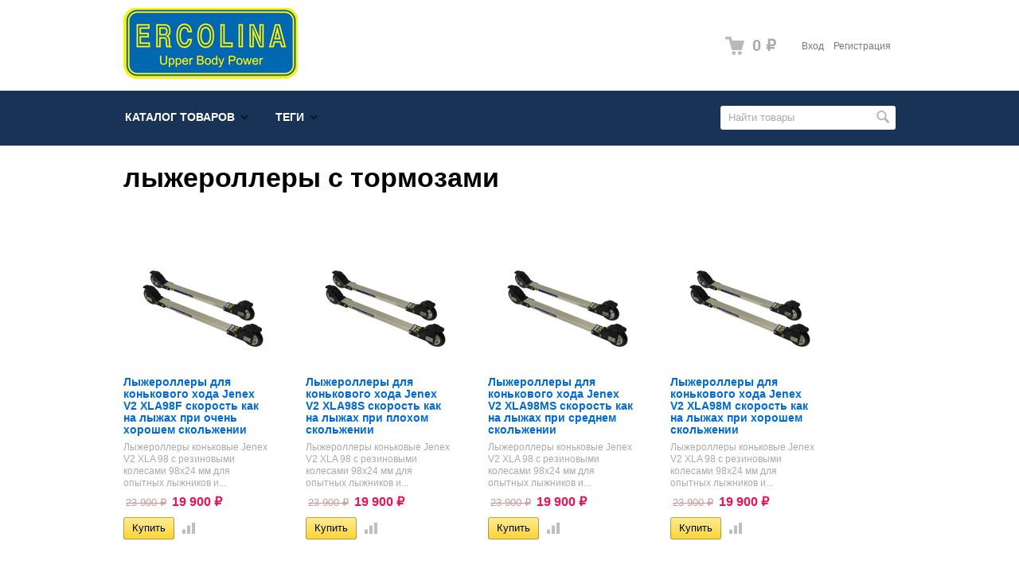

--- FILE ---
content_type: text/html; charset=utf-8
request_url: https://ercolinasport.ru/tag/%D0%BB%D1%8B%D0%B6%D0%B5%D1%80%D0%BE%D0%BB%D0%BB%D0%B5%D1%80%D1%8B+%D1%81+%D1%82%D0%BE%D1%80%D0%BC%D0%BE%D0%B7%D0%B0%D0%BC%D0%B8/
body_size: 42662
content:
<!DOCTYPE html>
<html class="color_scheme_gray font_size_13 font_family_trebuchet">


<head >
    <meta http-equiv="Content-Type" content="text/html; charset=utf-8"/>
    <meta name="viewport" content="width=device-width, initial-scale=1" />
    <meta http-equiv="x-ua-compatible" content="IE=edge">

    <title>лыжероллеры с тормозами — Уникальные товары для лыжного спорта: ERCOLINA, JENEX V2, SNOWPRO, SKISKETT</title>
    <meta name="keywords" content="" />
    <meta name="description" content="" />

        <link rel="icon" href="/favicon.ico"/>
    <link rel="shortcut icon" href="/favicon.ico"/>
            <!-- rss -->
                <link rel="alternate" type="application/rss+xml" title="ErcolinaSport" href="https://ercolinasport.ru/blog/rss/">    
    <!-- css -->
    <link href="/wa-data/public/site/themes/default/default.css?v3.3.25.1769917400" rel="stylesheet" type="text/css"/>

     
    
    <!-- js -->
    <script type="text/javascript" src="/wa-content/js/jquery/jquery-1.11.1.min.js" ></script>
    <script type="text/javascript" src="/wa-content/js/jquery/jquery-migrate-1.2.1.min.js"></script>
    <script type="text/javascript" src="/wa-data/public/site/themes/default/default.js?v3.3.25.1769917400"></script>

     

    <!-- shop app css -->
<link href="/wa-data/public/shop/themes/default/default.shop.css?v3.3.25.1769917400" rel="stylesheet">
<link href="/wa-data/public/shop/themes/default/css/order.css?v=3.3.25.1769917400" rel="stylesheet">
<link href="/wa-data/public/shop/themes/default/jquery.bxslider.css?v3.3.25.1769917400" rel="stylesheet" />
<link href="/wa-data/public/shop/themes/default/jquerycountdowntimer/css/jquery.countdownTimer.css" rel="stylesheet">

<!-- js -->
<script src="/wa-apps/shop/js/lazy.load.js?v11.6.0.1769917400"></script>
<script src="/wa-data/public/shop/themes/default/jquery.bxslider.min.js?v3.3.25.1769917400"></script>
<script src="/wa-data/public/shop/themes/default/jquerycountdowntimer/jquery.countdownTimer.min.js?v=3.8.4"></script>
<script src="/wa-content/js/jquery-plugins/jquery.cookie.js?v3.8.4"></script>
<script src="/wa-data/public/shop/themes/default/default.shop.js?v3.3.25.1769917400"></script>
<script src="/wa-content/js/jquery-plugins/jquery.retina.min.js?v3.8.4"></script>
<script>$(window).load(function() {
    $('.promo img').retina({ force_original_dimensions: false });
    $('.product-list img,.product-info img,.cart img').retina();;
    $('.bestsellers img').retina();
});
</script>



<!-- plugin hook: 'frontend_head' -->




    <link rel="icon" href="/favicon.ico" type="image/x-icon" /> 

    <!-- custom colors -->
    <style>
         html, body { color: #000000; }          a { color: #006bd8; }          a:visited { color: #8855cc; }          a:hover { color: #ff0000; }                     .hint,
            .breadcrumbs,
            .breadcrumbs a,
            .breadcrumbs span.rarr,
            table.features tr.divider td,
            .bestsellers .bestsellers-header,
            ul.thumbs li span.summary,
            .review .summary,
            .review .summary .date,
            ul.albums li .count,
            .album-note,
            .credentials .username, .credentials .username a { color: #aaaaaa; }
                                    </style>

    <!--[if lt IE 9]>
    <script>
    document.createElement('header');
    document.createElement('nav');
    document.createElement('section');
    document.createElement('article');
    document.createElement('aside');
    document.createElement('footer');
    document.createElement('figure');
    document.createElement('hgroup');
    document.createElement('menu');
    </script>
    <![endif]-->

</head>
<body>
    <header class="globalheader" style="background-color: #183356;">

        
            <!-- GLOBAL NAVIGATION -->
            <div id="globalnav" class="light">
                <div class="container">

                    <div class="wa-flex-box full-line">
                        <nav class="column wa-flex-box middle" style="flex: 1;">
                                                            <h2>
                                    <a href="/">
                                                                                    <img src="/wa-data/public/site/themes/default/img/logo.png?v3.3.25.1769917400" alt="ErcolinaSport" id="logo" />
                                            <span>ErcolinaSport</span>
                                                                            </a>
                                </h2>
                            
                            <ul class="apps"></ul>

                            <div class="clear-both"></div>
                        </nav>

                        <div class="column wa-flex-box middle">
                                                                                        <!-- cart -->
                                                                <div id="cart" class="cart empty">
                                    <a href="/cart/" class="cart-summary">
                                        <i class="cart-icon"></i>
                                        <strong class="cart-total">0 <span class="ruble">₽</span></strong>
                                    </a>
                                    <div id="cart-content">
                                        
                                    </div>
                                    <a href="/cart/" class="cart-to-checkout" style="display: none;">
                                        Посмотреть корзину
                                    </a>
                                </div>

                                
                                <script>
                                    ( function($) {
                                        var is_loading = false;
                                        $("#cart").on("click", function() {
                                            if (!is_loading) {
                                                is_loading = true;
                                                $("body").append("<div class=\"s-loading-section\"><div class=\"s-loading-content\"><i class=\"icon16 loading\"><\/i><\/div><\/div>");
                                            }
                                        });
                                    })(jQuery);
                                </script>
                            
                                                            <!-- user auth -->
                                <ul class="auth" id="js-header-auth-wrapper"><li><a href="/login/" class="not-visited">Вход</a></li><li><a href="/signup/" class="not-visited">Регистрация</a></li></ul>
                            
                            <button id="mobile-nav-toggle"></button>

                            <div class="clear-both"></div>
                        </div>
                    </div>

                </div>
            </div>

        
        <!-- APP NAVIGATION -->
        <div class="container appnav" id="header-container">
            
                    

                <!-- plugin hook: 'frontend_nav' -->
    
        
    <!-- product search -->
    <form method="get" action="/search/" class="search">
        <div class="search-wrapper">
            <input id="search" type="search" name="query"  placeholder="Найти товары">
            <button type="submit"></button>
            
        </div>
    </form>

    <ul class="pages flyout-nav">

        
            
                

                <li class="collapsible">
                    <a href="/" class="bold">Каталог товаров</a>
                    <div class="flyout">
                        <div class="container">
                                                            <div class="departments">
                                    <ul class="menu-v"><li class="collapsible"><a href="/category/lyzherollery/" title="Лыжероллеры для асфальта">Лыжероллеры для асфальта</a><ul class="menu-v"><li><a href="/category/lyzherollery/klassicheskie/" title="Лыжероллеры для классического хода">Лыжероллеры для классического хода</a></li><li><a href="/category/lyzherollery/konkovye/" title="Лыжероллеры для конькового хода">Лыжероллеры для конькового хода</a></li><li><a href="/category/lyzherollery/akssesuary-dlja-asfaltovyh-lyzherollerov/" title="Аксеcсуары для асфальтовых лыжероллеров">Аксеcсуары для асфальтовых лыжероллеров</a></li></ul></li><li><a href="/category/lyzherollery-dlja-bezdorozhja/" title="Лыжероллеры для бездорожья">Лыжероллеры для бездорожья</a></li><li><a href="/category/akssesuary-dlja-vnedorozhnyh-lyzherollerov_ag/" title="Аксеcсуары для внедорожных лыжероллеров">Аксеcсуары для внедорожных лыжероллеров</a></li><li><a href="/category/trenazhery-dlya-lyzhnikov/" title="Тренажеры для лыжников">Тренажеры для лыжников</a></li><li><a href="/category/lyzherollernye-botinki/" title="Лыжероллерные ботинки">Лыжероллерные ботинки</a></li><li><a href="/category/begovye-lyzhi/" title="Беговые лыжи">Беговые лыжи</a></li><li class="collapsible"><a href="/category/lyzhnye-botinki/" title="Лыжные ботинки">Лыжные ботинки</a><ul class="menu-v"><li><a href="/category/lyzhnye-botinki/lyzhnye-botinki-konek/" title="Лыжные ботинки конек">Лыжные ботинки конек</a></li><li><a href="/category/lyzhnye-botinki/lyzhnye-botinki-klassika/" title="Лыжные ботинки классика">Лыжные ботинки классика</a></li><li><a href="/category/lyzhnye-botinki/lyzhnye-botinki-kombi/" title="Лыжные ботинки комби">Лыжные ботинки комби</a></li><li><a href="/category/lyzhnye-botinki/chekhly-dlya-lyzhnykh-i-lyzherollernykh-botinok/" title="Чехлы для лыжных и лыжероллерных ботинок">Чехлы для лыжных и лыжероллерных ботинок</a></li></ul></li><li><a href="/category/ustrojstva-dlja-prokladki-lyzhni/" title="Оборудование для прокладки лыжни (резаки, бороны, катки)">Оборудование для прокладки лыжни (резаки, бороны, катки)</a></li><li><a href="/category/lyzhnye-palki/" title="Лыжные палки, наконечники, рукоятки, темляки">Лыжные палки, наконечники, рукоятки, темляки</a></li><li><a href="/category/lyzhnye-kreplenija/" title="Лыжные крепления">Лыжные крепления</a></li><li><a href="/category/termobele/" title="Лыжные гоночные комбинезоны, лыжные носки и термобелье">Лыжные гоночные комбинезоны, лыжные носки и термобелье</a></li><li><a href="/category/shlemy-i-zashchita-dlya-lyzherollerov/" title="Шлемы и защита для лыжероллеров">Шлемы и защита для лыжероллеров</a></li><li><a href="/category/heatratemonitors/" title="Пульсометры и спортивные часы">Пульсометры и спортивные часы</a></li><li><a href="/category/stanki-dlja-podgotovki-lyzh/" title="Станки и накатки для подготовки лыж">Станки и накатки для подготовки лыж</a></li><li><a href="/category/sumki-i-chekhly-dlya-sporta/" title="Сумки и чехлы для спорта">Сумки и чехлы для спорта</a></li><li><a href="/category/fonari-dlja-sporta/" title="Фонари для спорта">Фонари для спорта</a></li><li><a href="/category/akssesuary-dlja-snegohoda/" title="Аксессуары для снегохода">Аксессуары для снегохода</a></li><li><a href="/category/nastolnyy-tennis/" title="Настольный теннис">Настольный теннис</a></li></ul>
                                </div>
                                                    </div>
                    </div>
                </li>

            
            
                

                <li class="collapsible">
                    <a href="javascript:void(0);">Теги</a>
                    <div class="flyout">
                        <div class="container">
                            <div class="tags block align-center">
                                                                    <a href="/tag/Aero/" style="font-size: 80%; opacity: 0.30">Aero</a>
                                                                    <a href="/tag/ERCOLINA/" style="font-size: 95%; opacity: 0.45">ERCOLINA</a>
                                                                    <a href="/tag/Jenex/" style="font-size: 125%; opacity: 0.75">Jenex</a>
                                                                    <a href="/tag/Jenex+V2/" style="font-size: 90%; opacity: 0.40">Jenex V2</a>
                                                                    <a href="/tag/SRB/" style="font-size: 105%; opacity: 0.55">SRB</a>
                                                                    <a href="/tag/V2/" style="font-size: 125%; opacity: 0.75">V2</a>
                                                                    <a href="/tag/XL150S/" style="font-size: 80%; opacity: 0.30">XL150S</a>
                                                                    <a href="/tag/%D0%B0%D0%BC%D0%B5%D1%80%D0%B8%D0%BA%D0%B0%D0%BD%D1%81%D0%BA%D0%B8%D0%B5+%D0%BB%D1%8B%D0%B6%D0%B5%D1%80%D0%BE%D0%BB%D0%BB%D0%B5%D1%80%D1%8B/" style="font-size: 100%; opacity: 0.50">американские лыжероллеры</a>
                                                                    <a href="/tag/%D0%B1%D0%B5%D0%B3%D0%BE%D0%B2%D1%8B%D0%B5+%D0%BB%D1%8B%D0%B6%D0%B8/" style="font-size: 95%; opacity: 0.45">беговые лыжи</a>
                                                                    <a href="/tag/%D0%B1%D0%B5%D0%B3%D0%BE%D0%B2%D1%8B%D0%B5+%D0%BB%D1%8B%D0%B6%D0%B8+Fisher/" style="font-size: 95%; opacity: 0.45">беговые лыжи Fisher</a>
                                                                    <a href="/tag/%D0%B1%D0%BE%D1%82%D0%B8%D0%BD%D0%BA%D0%B8+%D0%B4%D0%BB%D1%8F+%D0%BB%D1%8B%D0%B6%D0%B5%D1%80%D0%BE%D0%BB%D0%BB%D0%B5%D1%80%D0%BE%D0%B2/" style="font-size: 85%; opacity: 0.35">ботинки для лыжероллеров</a>
                                                                    <a href="/tag/%D0%B2%D0%BD%D0%B5%D0%B4%D0%BE%D1%80%D0%BE%D0%B6%D0%BD%D1%8B%D0%B5+%D0%BB%D1%8B%D0%B6%D0%B5%D1%80%D0%BE%D0%BB%D0%BB%D0%B5%D1%80%D1%8B/" style="font-size: 115%; opacity: 0.65">внедорожные лыжероллеры</a>
                                                                    <a href="/tag/%D0%B2%D0%BD%D0%B5%D0%B4%D0%BE%D1%80%D0%BE%D0%B6%D0%BD%D1%8B%D0%B5+%D0%BB%D1%8B%D0%B6%D0%B5%D1%80%D0%BE%D0%BB%D0%BB%D0%B5%D1%80%D1%8B+Jenex+V2/" style="font-size: 80%; opacity: 0.30">внедорожные лыжероллеры Jenex V2</a>
                                                                    <a href="/tag/%D0%B7%D0%B0%D0%BF%D0%B0%D1%81%D0%BD%D1%8B%D0%B5+%D0%BA%D0%BE%D0%BB%D0%B5%D1%81%D0%B0+%D0%B4%D0%BB%D1%8F+%D0%BB%D1%8B%D0%B6%D0%B5%D1%80%D0%BE%D0%BB%D0%BB%D0%B5%D1%80%D0%BE%D0%B2/" style="font-size: 95%; opacity: 0.45">запасные колеса для лыжероллеров</a>
                                                                    <a href="/tag/%D0%B8%D1%82%D0%B0%D0%BB%D1%8C%D1%8F%D0%BD%D1%81%D0%BA%D0%B8%D0%B5+%D0%BB%D1%8B%D0%B6%D0%B5%D1%80%D0%BE%D0%BB%D0%BB%D0%B5%D1%80%D1%8B/" style="font-size: 90%; opacity: 0.40">итальянские лыжероллеры</a>
                                                                    <a href="/tag/%D0%BA%D0%B0%D0%BC%D0%B5%D1%80%D0%B0+%D0%B4%D0%BB%D1%8F+%D0%B2%D0%BD%D0%B5%D0%B4%D0%BE%D1%80%D0%BE%D0%B6%D0%BD%D1%8B%D1%85+%D0%BB%D1%8B%D0%B6%D0%B5%D1%80%D0%BE%D0%BB%D0%BB%D0%B5%D1%80%D0%BE%D0%B2/" style="font-size: 80%; opacity: 0.30">камера для внедорожных лыжероллеров</a>
                                                                    <a href="/tag/%D0%BA%D0%B0%D0%BC%D0%B5%D1%80%D0%B0+%D0%B4%D0%BB%D1%8F+%D0%BB%D1%8B%D0%B6%D0%B5%D1%80%D0%BE%D0%BB%D0%BB%D0%B5%D1%80%D0%BE%D0%B2/" style="font-size: 80%; opacity: 0.30">камера для лыжероллеров</a>
                                                                    <a href="/tag/%D0%BA%D0%BE%D0%BB%D0%B5%D1%81%D0%B0+%D0%B4%D0%BB%D1%8F+%D0%B2%D0%BD%D0%B5%D0%B4%D0%BE%D1%80%D0%BE%D0%B6%D0%BD%D1%8B%D1%85+%D0%BB%D1%8B%D0%B6%D0%B5%D1%80%D0%BE%D0%BB%D0%BB%D0%B5%D1%80%D0%BE%D0%B2/" style="font-size: 85%; opacity: 0.35">колеса для внедорожных лыжероллеров</a>
                                                                    <a href="/tag/%D0%BA%D0%BE%D0%BB%D0%B5%D1%81%D0%B0+%D0%B4%D0%BB%D1%8F+%D0%BB%D1%8B%D0%B6%D0%B5%D1%80%D0%BE%D0%BB%D0%BB%D0%B5%D1%80%D0%BE%D0%B2/" style="font-size: 85%; opacity: 0.35">колеса для лыжероллеров</a>
                                                                    <a href="/tag/%D0%BA%D0%BE%D0%BD%D1%8C%D0%BA%D0%BE%D0%B2%D1%8B%D0%B5+%D0%BB%D1%8B%D0%B6%D0%B5%D1%80%D0%BE%D0%BB%D0%BB%D0%B5%D1%80%D1%8B/" style="font-size: 95%; opacity: 0.45">коньковые лыжероллеры</a>
                                                                    <a href="/tag/%D0%BB%D1%8B%D0%B6%D0%B5%D1%80%D0%BE%D0%BB%D0%BB%D0%B5%D1%80%D0%BD%D1%8B%D0%B5+%D0%B1%D0%BE%D1%82%D0%B8%D0%BD%D0%BA%D0%B8/" style="font-size: 100%; opacity: 0.50">лыжероллерные ботинки</a>
                                                                    <a href="/tag/%D0%BB%D1%8B%D0%B6%D0%B5%D1%80%D0%BE%D0%BB%D0%BB%D0%B5%D1%80%D1%8B/" style="font-size: 140%; opacity: 0.90">лыжероллеры</a>
                                                                    <a href="/tag/%D0%BB%D1%8B%D0%B6%D0%B5%D1%80%D0%BE%D0%BB%D0%BB%D0%B5%D1%80%D1%8B+Jenex+V2/" style="font-size: 125%; opacity: 0.75">лыжероллеры Jenex V2</a>
                                                                    <a href="/tag/%D0%BB%D1%8B%D0%B6%D0%B5%D1%80%D0%BE%D0%BB%D0%BB%D0%B5%D1%80%D1%8B+SKI+SKETT/" style="font-size: 90%; opacity: 0.40">лыжероллеры SKI SKETT</a>
                                                                    <a href="/tag/%D0%BB%D1%8B%D0%B6%D0%B5%D1%80%D0%BE%D0%BB%D0%BB%D0%B5%D1%80%D1%8B+%D0%B4%D0%BB%D1%8F+%D0%B0%D1%81%D1%84%D0%B0%D0%BB%D1%8C%D1%82%D0%B0+Jenex+V2/" style="font-size: 120%; opacity: 0.70">лыжероллеры для асфальта Jenex V2</a>
                                                                    <a href="/tag/%D0%BB%D1%8B%D0%B6%D0%B5%D1%80%D0%BE%D0%BB%D0%BB%D0%B5%D1%80%D1%8B+%D0%B4%D0%BB%D1%8F+%D0%B1%D0%B5%D0%B7%D0%B4%D0%BE%D1%80%D0%BE%D0%B6%D1%8C%D1%8F/" style="font-size: 120%; opacity: 0.70">лыжероллеры для бездорожья</a>
                                                                    <a href="/tag/%D0%BB%D1%8B%D0%B6%D0%B5%D1%80%D0%BE%D0%BB%D0%BB%D0%B5%D1%80%D1%8B+%D0%B4%D0%BB%D1%8F+%D0%BA%D0%BB%D0%B0%D1%81%D1%81%D0%B8%D1%87%D0%B5%D1%81%D0%BA%D0%BE%D0%B3%D0%BE+%D1%85%D0%BE%D0%B4%D0%B0/" style="font-size: 95%; opacity: 0.45">лыжероллеры для классического хода</a>
                                                                    <a href="/tag/%D0%BB%D1%8B%D0%B6%D0%B5%D1%80%D0%BE%D0%BB%D0%BB%D0%B5%D1%80%D1%8B+%D0%B4%D0%BB%D1%8F+%D0%BA%D0%BE%D0%BD%D1%8C%D0%BA%D0%BE%D0%B2%D0%BE%D0%B3%D0%BE+%D1%81%D1%82%D0%B8%D0%BB%D1%8F/" style="font-size: 85%; opacity: 0.35">лыжероллеры для конькового стиля</a>
                                                                    <a href="/tag/%D0%BB%D1%8B%D0%B6%D0%B5%D1%80%D0%BE%D0%BB%D0%BB%D0%B5%D1%80%D1%8B+%D0%B4%D0%BB%D1%8F+%D0%BF%D1%80%D0%BE%D0%B4%D0%B2%D0%B8%D0%BD%D1%83%D1%82%D1%8B%D1%85/" style="font-size: 85%; opacity: 0.35">лыжероллеры для продвинутых</a>
                                                                    <a href="/tag/%D0%BB%D1%8B%D0%B6%D0%B5%D1%80%D0%BE%D0%BB%D0%BB%D0%B5%D1%80%D1%8B+%D0%B4%D0%BB%D1%8F+%D1%82%D1%80%D0%B5%D0%BD%D0%B8%D1%80%D0%BE%D0%B2%D0%BE%D0%BA/" style="font-size: 150%; opacity: 1.00">лыжероллеры для тренировок</a>
                                                                    <a href="/tag/%D0%BB%D1%8B%D0%B6%D0%B5%D1%80%D0%BE%D0%BB%D0%BB%D0%B5%D1%80%D1%8B+%D0%B8%D0%B7+%D0%90%D0%BC%D0%B5%D1%80%D0%B8%D0%BA%D0%B8/" style="font-size: 100%; opacity: 0.50">лыжероллеры из Америки</a>
                                                                    <a href="/tag/%D0%BB%D1%8B%D0%B6%D0%B5%D1%80%D0%BE%D0%BB%D0%BB%D0%B5%D1%80%D1%8B+%D0%BA%D0%BB%D0%B0%D1%81%D1%81%D0%B8%D1%87%D0%B5%D1%81%D0%BA%D0%B8%D0%B5/" style="font-size: 120%; opacity: 0.70">лыжероллеры классические</a>
                                                                    <a href="/tag/%D0%BB%D1%8B%D0%B6%D0%B5%D1%80%D0%BE%D0%BB%D0%BB%D0%B5%D1%80%D1%8B+%D0%BA%D0%BE%D0%BD%D0%B5%D0%BA/" style="font-size: 90%; opacity: 0.40">лыжероллеры конек</a>
                                                                    <a href="/tag/%D0%BB%D1%8B%D0%B6%D0%B5%D1%80%D0%BE%D0%BB%D0%BB%D0%B5%D1%80%D1%8B+%D0%BA%D0%BE%D0%BD%D1%8C%D0%BA%D0%BE%D0%B2%D1%8B%D0%B5/" style="font-size: 95%; opacity: 0.45">лыжероллеры коньковые</a>
                                                                    <a href="/tag/%D0%BB%D1%8B%D0%B6%D0%B5%D1%80%D0%BE%D0%BB%D0%BB%D0%B5%D1%80%D1%8B+%D0%BA%D1%83%D0%BF%D0%B8%D1%82%D1%8C/" style="font-size: 120%; opacity: 0.70">лыжероллеры купить</a>
                                                                    <a href="/tag/%D0%BB%D1%8B%D0%B6%D0%B5%D1%80%D0%BE%D0%BB%D0%BB%D0%B5%D1%80%D1%8B+%D1%81+%D1%82%D0%BE%D1%80%D0%BC%D0%BE%D0%B7%D0%B0%D0%BC%D0%B8/" style="font-size: 85%; opacity: 0.35">лыжероллеры с тормозами</a>
                                                                    <a href="/tag/%D0%BB%D1%8B%D0%B6%D0%B5%D1%80%D0%BE%D0%BB%D0%BB%D0%B5%D1%80%D1%8B+%D1%82%D1%80%D0%B5%D0%BD%D0%B8%D1%80%D0%BE%D0%B2%D0%BE%D1%87%D0%BD%D1%8B%D0%B5/" style="font-size: 100%; opacity: 0.50">лыжероллеры тренировочные</a>
                                                                    <a href="/tag/%D0%BB%D1%8B%D0%B6%D0%B8+Fischer/" style="font-size: 95%; opacity: 0.45">лыжи Fischer</a>
                                                                    <a href="/tag/%D0%BB%D1%8B%D0%B6%D0%BD%D1%8B%D0%B9+%D1%82%D1%80%D0%B5%D0%BD%D0%B0%D0%B6%D0%B5%D1%80/" style="font-size: 80%; opacity: 0.30">лыжный тренажер</a>
                                                                    <a href="/tag/%D0%BD%D0%B0%D0%BA%D0%BE%D0%BD%D0%B5%D1%87%D0%BD%D0%B8%D0%BA%D0%B8+%D0%B4%D0%BB%D1%8F+%D0%BF%D0%B0%D0%BB%D0%BE%D0%BA/" style="font-size: 80%; opacity: 0.30">наконечники для палок</a>
                                                                    <a href="/tag/%D0%BE%D0%B1%D0%BE%D1%80%D1%83%D0%B4%D0%BE%D0%B2%D0%B0%D0%BD%D0%B8%D0%B5+%D0%B4%D0%BB%D1%8F+%D0%BB%D1%8B%D0%B6%D0%BD%D1%8B%D1%85+%D1%82%D1%80%D0%B0%D1%81%D1%81/" style="font-size: 80%; opacity: 0.30">оборудование для лыжных трасс</a>
                                                                    <a href="/tag/%D0%BF%D0%BE%D0%BD%D0%B8%D0%B6%D0%B8%D1%82%D0%B5%D0%BB%D1%8C+%D1%81%D0%BA%D0%BE%D1%80%D0%BE%D1%81%D1%82%D0%B8+%D0%B4%D0%BB%D1%8F+%D0%BB%D1%8B%D0%B6%D0%B5%D1%80%D0%BE%D0%BB%D0%BB%D0%B5%D1%80%D0%BE%D0%B2/" style="font-size: 100%; opacity: 0.50">понижитель скорости для лыжероллеров</a>
                                                                    <a href="/tag/%D0%BF%D1%83%D0%BB%D1%8C%D1%81%D0%BE%D0%BC%D0%B5%D1%80/" style="font-size: 80%; opacity: 0.30">пульсомер</a>
                                                                    <a href="/tag/%D0%BF%D1%83%D0%BB%D1%8C%D1%81%D0%BE%D0%BC%D0%B5%D1%82%D1%80/" style="font-size: 80%; opacity: 0.30">пульсометр</a>
                                                                    <a href="/tag/%D1%82%D0%BE%D1%80%D0%BC%D0%BE%D0%B7+%D0%B4%D0%BB%D1%8F+%D0%BB%D1%8B%D0%B6%D0%B5%D1%80%D0%BE%D0%BB%D0%BB%D0%B5%D1%80%D0%BE%D0%B2/" style="font-size: 80%; opacity: 0.30">тормоз для лыжероллеров</a>
                                                                    <a href="/tag/%D1%82%D1%80%D0%B5%D0%BD%D0%B0%D0%B6%D0%B5%D1%80+%D0%B4%D0%BB%D1%8F+%D0%B3%D1%80%D0%B5%D0%B1%D0%BB%D0%B8/" style="font-size: 80%; opacity: 0.30">тренажер для гребли</a>
                                                                    <a href="/tag/%D1%82%D1%80%D0%B5%D0%BD%D0%B0%D0%B6%D0%B5%D1%80+%D0%B4%D0%BB%D1%8F+%D0%BB%D1%8B%D0%B6%D0%BD%D0%B8%D0%BA%D0%B0/" style="font-size: 80%; opacity: 0.30">тренажер для лыжника</a>
                                                                    <a href="/tag/%D1%82%D1%80%D0%B5%D0%BD%D0%B0%D0%B6%D0%B5%D1%80+%D0%B4%D0%BB%D1%8F+%D0%BB%D1%8B%D0%B6%D0%BD%D0%B8%D0%BA%D0%BE%D0%B2+%D0%B8+%D0%BF%D0%BB%D0%BE%D0%B2%D1%86%D0%BE%D0%B2/" style="font-size: 90%; opacity: 0.40">тренажер для лыжников и пловцов</a>
                                                                    <a href="/tag/%D1%82%D1%80%D0%B5%D0%BD%D0%B0%D0%B6%D0%B5%D1%80+%D0%B4%D0%BB%D1%8F+%D0%BF%D0%BB%D0%BE%D0%B2%D1%86%D0%B0/" style="font-size: 80%; opacity: 0.30">тренажер для пловца</a>
                                                                    <a href="/tag/%D1%88%D0%BB%D0%B5%D0%BC/" style="font-size: 85%; opacity: 0.35">шлем</a>
                                                            </div>
                        </div>
                    </div>
                </li>
            
            
        

        

        

    </ul>



                        <div class="clear-both"></div>
        </div>

    </header>

    <!-- APP CONTENT -->
    <main class="maincontent">
        <div class="container">
            <!-- plugin hook: 'frontend_header' -->



<div class="content" id="page-content" itemscope itemtype="http://schema.org/WebPage">
    
    <!-- internal navigation breadcrumbs -->
    
    <h1 class="category-name">
    лыжероллеры с тормозами
</h1>

<!-- plugin hook: 'frontend_search' -->

    <div id="product-list">
        
<!-- products thumbnail list view -->



<ul class="thumbs product-list">
    
                        
    <li itemscope itemtype ="http://schema.org/Product">
        <a href="/lyzherollery-dlya-konkovogo-khoda-jenex-v2-xla98-2-1/" title="Лыжероллеры для конькового хода Jenex V2 XLA98F скорость как на лыжах при очень хорошем скольжении">
            <div class="image">
                <div class="badge-wrapper">
                                                            <img itemprop="image" alt="Лыжероллеры для конькового хода Jenex V2 XLA98F скорость как на лыжах при очень хорошем скольжении" title="Лыжероллеры для конькового хода Jenex V2 XLA98F скорость как на лыжах при очень хорошем скольжении" src="/wa-data/public/shop/products/67/65/26567/images/1282/1282.200.png">
                </div>
            </div>
            <h5>
                <span itemprop="name">Лыжероллеры для конькового хода Jenex V2 XLA98F скорость как на лыжах при очень хорошем скольжении</span>
            </h5>
            <span itemprop="description" class="summary">Лыжероллеры коньковые Jenex V2 XLA 98 c резиновыми колесами 98х24 мм для опытных лыжников и...</span>        </a>
                <div itemprop="offers" class="offers" itemscope itemtype="http://schema.org/Offer">
                            <form class="purchase addtocart"  method="post" action="/cart/add/">
                    <div class="pricing">
                        <span class="compare-at-price nowrap"> 23 900 <span class="ruble">₽</span></span>                         <span class="price nowrap">19 900 <span class="ruble">₽</span></span>
                        <meta itemprop="price" content="19900">
                        <meta itemprop="priceCurrency" content="RUB">
                    </div>
                    <input type="hidden" name="product_id" value="26567">
                    <input type="submit" value="Купить">
                    <i class="adding2cart"></i>
                    <a data-product="26567" class="compare" href="#" title="Сравнить"><i class="icon16 compare compare-from-list"></i></a>                    <span class="added2cart" style="display: none;">Лыжероллеры для конькового хода Jenex V2 XLA98F скорость как на лыжах при очень хорошем скольжении теперь <a href="/cart/"><strong>в вашей корзине покупок</strong></a></span>
                </form>
                <link itemprop="availability" href="http://schema.org/InStock" />
                    </div>
            </li>
    
                        
    <li itemscope itemtype ="http://schema.org/Product">
        <a href="/lyzherollery-dlya-konkovogo-khoda-jenex-v2-xla98-2/" title="Лыжероллеры для конькового хода Jenex V2 XLA98S скорость как на лыжах при плохом скольжении">
            <div class="image">
                <div class="badge-wrapper">
                                                            <img itemprop="image" alt="Лыжероллеры для конькового хода Jenex V2 XLA98S скорость как на лыжах при плохом скольжении" title="Лыжероллеры для конькового хода Jenex V2 XLA98S скорость как на лыжах при плохом скольжении" src="/wa-data/public/shop/products/84/63/26384/images/1134/1134.200.png">
                </div>
            </div>
            <h5>
                <span itemprop="name">Лыжероллеры для конькового хода Jenex V2 XLA98S скорость как на лыжах при плохом скольжении</span>
            </h5>
            <span itemprop="description" class="summary">Лыжероллеры коньковые Jenex V2 XLA 98 c резиновыми колесами 98х24 мм для опытных лыжников и...</span>        </a>
                <div itemprop="offers" class="offers" itemscope itemtype="http://schema.org/Offer">
                            <form class="purchase addtocart"  method="post" action="/cart/add/">
                    <div class="pricing">
                        <span class="compare-at-price nowrap"> 23 900 <span class="ruble">₽</span></span>                         <span class="price nowrap">19 900 <span class="ruble">₽</span></span>
                        <meta itemprop="price" content="19900">
                        <meta itemprop="priceCurrency" content="RUB">
                    </div>
                    <input type="hidden" name="product_id" value="26384">
                    <input type="submit" value="Купить">
                    <i class="adding2cart"></i>
                    <a data-product="26384" class="compare" href="#" title="Сравнить"><i class="icon16 compare compare-from-list"></i></a>                    <span class="added2cart" style="display: none;">Лыжероллеры для конькового хода Jenex V2 XLA98S скорость как на лыжах при плохом скольжении теперь <a href="/cart/"><strong>в вашей корзине покупок</strong></a></span>
                </form>
                <link itemprop="availability" href="http://schema.org/InStock" />
                    </div>
            </li>
    
                        
    <li itemscope itemtype ="http://schema.org/Product">
        <a href="/lyzherollery-dlya-konkovogo-khoda-jenex-v2-xla98-1/" title="Лыжероллеры для конькового хода Jenex V2 XLA98MS скорость как на лыжах при среднем скольжении">
            <div class="image">
                <div class="badge-wrapper">
                                                            <img itemprop="image" alt="Лыжероллеры для конькового хода Jenex V2 XLA98MS скорость как на лыжах при среднем скольжении" title="Лыжероллеры для конькового хода Jenex V2 XLA98MS скорость как на лыжах при среднем скольжении" src="/wa-data/public/shop/products/83/63/26383/images/1139/1139.200.png">
                </div>
            </div>
            <h5>
                <span itemprop="name">Лыжероллеры для конькового хода Jenex V2 XLA98MS скорость как на лыжах при среднем скольжении</span>
            </h5>
            <span itemprop="description" class="summary">Лыжероллеры коньковые Jenex V2 XLA 98 c резиновыми колесами 98х24 мм для опытных лыжников и...</span>        </a>
                <div itemprop="offers" class="offers" itemscope itemtype="http://schema.org/Offer">
                            <form class="purchase addtocart"  method="post" action="/cart/add/">
                    <div class="pricing">
                        <span class="compare-at-price nowrap"> 23 900 <span class="ruble">₽</span></span>                         <span class="price nowrap">19 900 <span class="ruble">₽</span></span>
                        <meta itemprop="price" content="19900">
                        <meta itemprop="priceCurrency" content="RUB">
                    </div>
                    <input type="hidden" name="product_id" value="26383">
                    <input type="submit" value="Купить">
                    <i class="adding2cart"></i>
                    <a data-product="26383" class="compare" href="#" title="Сравнить"><i class="icon16 compare compare-from-list"></i></a>                    <span class="added2cart" style="display: none;">Лыжероллеры для конькового хода Jenex V2 XLA98MS скорость как на лыжах при среднем скольжении теперь <a href="/cart/"><strong>в вашей корзине покупок</strong></a></span>
                </form>
                <link itemprop="availability" href="http://schema.org/InStock" />
                    </div>
            </li>
    
                        
    <li itemscope itemtype ="http://schema.org/Product">
        <a href="/lyzherollery-dlya-konkovogo-khoda-jenex-v2-xla98/" title="Лыжероллеры для конькового хода Jenex V2 XLA98М скорость как на лыжах при хорошем скольжении">
            <div class="image">
                <div class="badge-wrapper">
                                                            <img itemprop="image" alt="Лыжероллеры для конькового хода Jenex V2 XLA98М скорость как на лыжах при хорошем скольжении" title="Лыжероллеры для конькового хода Jenex V2 XLA98М скорость как на лыжах при хорошем скольжении" src="/wa-data/public/shop/products/75/63/26375/images/1143/1143.200.png">
                </div>
            </div>
            <h5>
                <span itemprop="name">Лыжероллеры для конькового хода Jenex V2 XLA98М скорость как на лыжах при хорошем скольжении</span>
            </h5>
            <span itemprop="description" class="summary">Лыжероллеры коньковые Jenex V2 XLA 98 c резиновыми колесами 98х24 мм для опытных лыжников и...</span>        </a>
                <div itemprop="offers" class="offers" itemscope itemtype="http://schema.org/Offer">
                            <form class="purchase addtocart"  method="post" action="/cart/add/">
                    <div class="pricing">
                        <span class="compare-at-price nowrap"> 23 900 <span class="ruble">₽</span></span>                         <span class="price nowrap">19 900 <span class="ruble">₽</span></span>
                        <meta itemprop="price" content="19900">
                        <meta itemprop="priceCurrency" content="RUB">
                    </div>
                    <input type="hidden" name="product_id" value="26375">
                    <input type="submit" value="Купить">
                    <i class="adding2cart"></i>
                    <a data-product="26375" class="compare" href="#" title="Сравнить"><i class="icon16 compare compare-from-list"></i></a>                    <span class="added2cart" style="display: none;">Лыжероллеры для конькового хода Jenex V2 XLA98М скорость как на лыжах при хорошем скольжении теперь <a href="/cart/"><strong>в вашей корзине покупок</strong></a></span>
                </form>
                <link itemprop="availability" href="http://schema.org/InStock" />
                    </div>
            </li>
</ul>


    </div>


    <div class="clear-both"></div>

</div>


<div class="clear-both"></div>

<div id="dialog" class="dialog">
    <div class="dialog-background"></div>
    <div class="dialog-window">
        <!-- common part -->
        <div class="cart">

        </div>
        <!-- /common part -->

    </div>
</div>

<aside id="compare-leash">
        <a style="display:none;" href="/compare//">Сравнить выбранные товары (<strong>0</strong>)</a>
    </aside>

        </div>
    </main>

    <!-- FOOTER -->
    <footer class="globalfooter">
        <div class="container">

            
            <div class="clear-both"></div>

                            <p class="hint footer-note">
                    Уникальные товары для лыжного спорта: ERCOLINA, JENEX V2, SNOWPRO, SKISKETT и многое другое оптом и в розницу.
Звоните и пишите, мы ждем ваших вопросов
+7-495-7787174, +7-901-5787174, info(АТ)xcsport.ru
                </p>
            
        </div>

        <div class="container">
            <div class="appfooter">
                <div class="copyright">
                    &copy; 2026
                    <a href="/">ErcolinaSport</a>
                </div>
                
    <aside class="currency-toggle">
                        <select id="currency">
                                                    <option value="RUB"  selected>Российский рубль</option>
                                    <option value="USD" >Доллар США</option>
                                    <option value="EUR" >Евро</option>
                            </select>
            <script>
                $("#currency").change(function () {
                    var url = location.href;
                    if (url.indexOf('?') == -1) {
                        url += '?';
                    } else {
                        url += '&';
                    }
                    location.href = url + 'currency=' + $(this).val();
                });
            </script>
                            <select id="language">
                                    <option value="en_US" >English</option>
                                    <option value="ru_RU"  selected>Русский</option>
                            </select>
            <script>
                $("#language").change(function () {
                    var url = location.href;
                    if (url.indexOf('?') == -1) {
                        url += '?';
                    } else {
                        url += '&';
                    }
                    location.href = url + 'locale=' + $(this).val();
                });
            </script>
            </aside>

<!-- plugin hook: 'frontend_footer' -->


<div role="complementary">
    <a href="http://www.shop-script.ru/">Создание интернет-магазина</a> — Shop-Script
</div>

                            </div>
        </div>

    </footer>

    
        <!-- Yandex.Metrika counter -->
<script type="text/javascript" >
   (function(m,e,t,r,i,k,a){m[i]=m[i]||function(){(m[i].a=m[i].a||[]).push(arguments)};
   m[i].l=1*new Date();k=e.createElement(t),a=e.getElementsByTagName(t)[0],k.async=1,k.src=r,a.parentNode.insertBefore(k,a)})
   (window, document, "script", "https://mc.yandex.ru/metrika/tag.js", "ym");

   ym(70701505, "init", {
        clickmap:true,
        trackLinks:true,
        accurateTrackBounce:true,
        webvisor:true,
        ecommerce:"dataLayer"
   });
</script>
<noscript><div><img src="https://mc.yandex.ru/watch/70701505" style="position:absolute; left:-9999px;" alt="" /></div></noscript>
<!-- /Yandex.Metrika counter -->

</body>
</html>
